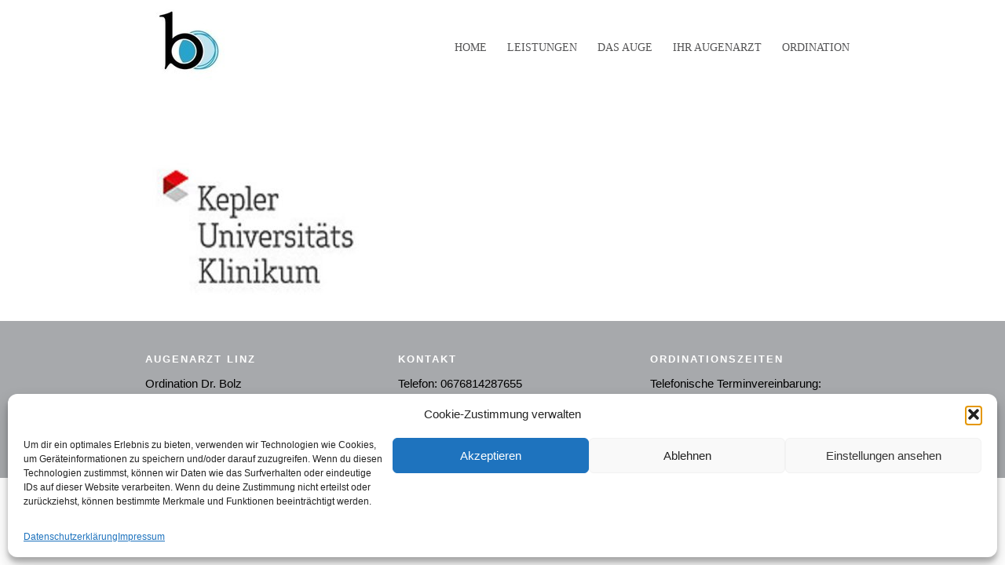

--- FILE ---
content_type: text/html; charset=UTF-8
request_url: https://www.drbolz.at/home/478dc28290-iloveimg-resized/
body_size: 75607
content:
<!DOCTYPE html>
<html lang="de" class="html_stretched responsive av-preloader-disabled av-default-lightbox  html_header_top html_logo_left html_main_nav_header html_menu_right html_custom html_header_sticky html_header_shrinking_disabled html_mobile_menu_tablet html_header_searchicon_disabled html_content_align_center html_header_unstick_top_disabled html_header_stretch_disabled html_elegant-blog html_av-submenu-hidden html_av-submenu-display-click html_av-overlay-side html_av-overlay-side-classic html_av-submenu-noclone html_entry_id_2289 av-no-preview html_text_menu_active ">
<head>
<meta charset="UTF-8" />


<!-- mobile setting -->
<meta name="viewport" content="width=device-width, initial-scale=1, maximum-scale=1">

<!-- Scripts/CSS and wp_head hook -->
<meta name='robots' content='index, follow, max-image-preview:large, max-snippet:-1, max-video-preview:-1' />
	<style>img:is([sizes="auto" i], [sizes^="auto," i]) { contain-intrinsic-size: 3000px 1500px }</style>
	
<!-- Google Tag Manager for WordPress by gtm4wp.com -->
<script data-cfasync="false" data-pagespeed-no-defer>
	var gtm4wp_datalayer_name = "dataLayer";
	var dataLayer = dataLayer || [];
</script>
<!-- End Google Tag Manager for WordPress by gtm4wp.com -->
	<!-- This site is optimized with the Yoast SEO plugin v26.7 - https://yoast.com/wordpress/plugins/seo/ -->
	<title>478dc28290-iloveimg-resized - Dr. Matthias Bolz</title>
	<link rel="canonical" href="https://www.drbolz.at/home/478dc28290-iloveimg-resized/" />
	<meta name="twitter:card" content="summary_large_image" />
	<meta name="twitter:title" content="478dc28290-iloveimg-resized - Dr. Matthias Bolz" />
	<meta name="twitter:image" content="https://www.drbolz.at/wp-content/uploads/2017/07/478dc28290-iloveimg-resized.jpg" />
	<script type="application/ld+json" class="yoast-schema-graph">{"@context":"https://schema.org","@graph":[{"@type":"WebPage","@id":"https://www.drbolz.at/home/478dc28290-iloveimg-resized/","url":"https://www.drbolz.at/home/478dc28290-iloveimg-resized/","name":"478dc28290-iloveimg-resized - Dr. Matthias Bolz","isPartOf":{"@id":"https://www.drbolz.at/#website"},"primaryImageOfPage":{"@id":"https://www.drbolz.at/home/478dc28290-iloveimg-resized/#primaryimage"},"image":{"@id":"https://www.drbolz.at/home/478dc28290-iloveimg-resized/#primaryimage"},"thumbnailUrl":"https://www.drbolz.at/wp-content/uploads/2017/07/478dc28290-iloveimg-resized.jpg","datePublished":"2017-07-20T11:25:29+00:00","breadcrumb":{"@id":"https://www.drbolz.at/home/478dc28290-iloveimg-resized/#breadcrumb"},"inLanguage":"de","potentialAction":[{"@type":"ReadAction","target":["https://www.drbolz.at/home/478dc28290-iloveimg-resized/"]}]},{"@type":"ImageObject","inLanguage":"de","@id":"https://www.drbolz.at/home/478dc28290-iloveimg-resized/#primaryimage","url":"https://www.drbolz.at/wp-content/uploads/2017/07/478dc28290-iloveimg-resized.jpg","contentUrl":"https://www.drbolz.at/wp-content/uploads/2017/07/478dc28290-iloveimg-resized.jpg","width":495,"height":340},{"@type":"BreadcrumbList","@id":"https://www.drbolz.at/home/478dc28290-iloveimg-resized/#breadcrumb","itemListElement":[{"@type":"ListItem","position":1,"name":"Startseite","item":"https://www.drbolz.at/home/"},{"@type":"ListItem","position":2,"name":"Home","item":"https://www.drbolz.at/home/"},{"@type":"ListItem","position":3,"name":"478dc28290-iloveimg-resized"}]},{"@type":"WebSite","@id":"https://www.drbolz.at/#website","url":"https://www.drbolz.at/","name":"Dr. Matthias Bolz","description":"Augenarzt in Linz","potentialAction":[{"@type":"SearchAction","target":{"@type":"EntryPoint","urlTemplate":"https://www.drbolz.at/?s={search_term_string}"},"query-input":{"@type":"PropertyValueSpecification","valueRequired":true,"valueName":"search_term_string"}}],"inLanguage":"de"}]}</script>
	<!-- / Yoast SEO plugin. -->


<link rel="alternate" type="application/rss+xml" title="Dr. Matthias Bolz &raquo; Feed" href="https://www.drbolz.at/feed/" />
<link rel="alternate" type="application/rss+xml" title="Dr. Matthias Bolz &raquo; Kommentar-Feed" href="https://www.drbolz.at/comments/feed/" />
<script type="text/javascript">
/* <![CDATA[ */
window._wpemojiSettings = {"baseUrl":"https:\/\/s.w.org\/images\/core\/emoji\/15.0.3\/72x72\/","ext":".png","svgUrl":"https:\/\/s.w.org\/images\/core\/emoji\/15.0.3\/svg\/","svgExt":".svg","source":{"concatemoji":"https:\/\/www.drbolz.at\/wp-includes\/js\/wp-emoji-release.min.js?ver=6f10b8162b9aeb44b3d3e892ffc772ba"}};
/*! This file is auto-generated */
!function(i,n){var o,s,e;function c(e){try{var t={supportTests:e,timestamp:(new Date).valueOf()};sessionStorage.setItem(o,JSON.stringify(t))}catch(e){}}function p(e,t,n){e.clearRect(0,0,e.canvas.width,e.canvas.height),e.fillText(t,0,0);var t=new Uint32Array(e.getImageData(0,0,e.canvas.width,e.canvas.height).data),r=(e.clearRect(0,0,e.canvas.width,e.canvas.height),e.fillText(n,0,0),new Uint32Array(e.getImageData(0,0,e.canvas.width,e.canvas.height).data));return t.every(function(e,t){return e===r[t]})}function u(e,t,n){switch(t){case"flag":return n(e,"\ud83c\udff3\ufe0f\u200d\u26a7\ufe0f","\ud83c\udff3\ufe0f\u200b\u26a7\ufe0f")?!1:!n(e,"\ud83c\uddfa\ud83c\uddf3","\ud83c\uddfa\u200b\ud83c\uddf3")&&!n(e,"\ud83c\udff4\udb40\udc67\udb40\udc62\udb40\udc65\udb40\udc6e\udb40\udc67\udb40\udc7f","\ud83c\udff4\u200b\udb40\udc67\u200b\udb40\udc62\u200b\udb40\udc65\u200b\udb40\udc6e\u200b\udb40\udc67\u200b\udb40\udc7f");case"emoji":return!n(e,"\ud83d\udc26\u200d\u2b1b","\ud83d\udc26\u200b\u2b1b")}return!1}function f(e,t,n){var r="undefined"!=typeof WorkerGlobalScope&&self instanceof WorkerGlobalScope?new OffscreenCanvas(300,150):i.createElement("canvas"),a=r.getContext("2d",{willReadFrequently:!0}),o=(a.textBaseline="top",a.font="600 32px Arial",{});return e.forEach(function(e){o[e]=t(a,e,n)}),o}function t(e){var t=i.createElement("script");t.src=e,t.defer=!0,i.head.appendChild(t)}"undefined"!=typeof Promise&&(o="wpEmojiSettingsSupports",s=["flag","emoji"],n.supports={everything:!0,everythingExceptFlag:!0},e=new Promise(function(e){i.addEventListener("DOMContentLoaded",e,{once:!0})}),new Promise(function(t){var n=function(){try{var e=JSON.parse(sessionStorage.getItem(o));if("object"==typeof e&&"number"==typeof e.timestamp&&(new Date).valueOf()<e.timestamp+604800&&"object"==typeof e.supportTests)return e.supportTests}catch(e){}return null}();if(!n){if("undefined"!=typeof Worker&&"undefined"!=typeof OffscreenCanvas&&"undefined"!=typeof URL&&URL.createObjectURL&&"undefined"!=typeof Blob)try{var e="postMessage("+f.toString()+"("+[JSON.stringify(s),u.toString(),p.toString()].join(",")+"));",r=new Blob([e],{type:"text/javascript"}),a=new Worker(URL.createObjectURL(r),{name:"wpTestEmojiSupports"});return void(a.onmessage=function(e){c(n=e.data),a.terminate(),t(n)})}catch(e){}c(n=f(s,u,p))}t(n)}).then(function(e){for(var t in e)n.supports[t]=e[t],n.supports.everything=n.supports.everything&&n.supports[t],"flag"!==t&&(n.supports.everythingExceptFlag=n.supports.everythingExceptFlag&&n.supports[t]);n.supports.everythingExceptFlag=n.supports.everythingExceptFlag&&!n.supports.flag,n.DOMReady=!1,n.readyCallback=function(){n.DOMReady=!0}}).then(function(){return e}).then(function(){var e;n.supports.everything||(n.readyCallback(),(e=n.source||{}).concatemoji?t(e.concatemoji):e.wpemoji&&e.twemoji&&(t(e.twemoji),t(e.wpemoji)))}))}((window,document),window._wpemojiSettings);
/* ]]> */
</script>
<link rel='stylesheet' id='avia-grid-css' href='https://www.drbolz.at/wp-content/themes/enfold/css/grid.css?ver=4.4.1' type='text/css' media='all' />
<link rel='stylesheet' id='avia-base-css' href='https://www.drbolz.at/wp-content/themes/enfold/css/base.css?ver=4.4.1' type='text/css' media='all' />
<link rel='stylesheet' id='avia-layout-css' href='https://www.drbolz.at/wp-content/themes/enfold/css/layout.css?ver=4.4.1' type='text/css' media='all' />
<link rel='stylesheet' id='avia-module-audioplayer-css' href='https://www.drbolz.at/wp-content/themes/enfold/config-templatebuilder/avia-shortcodes/audio-player/audio-player.css?ver=6f10b8162b9aeb44b3d3e892ffc772ba' type='text/css' media='all' />
<link rel='stylesheet' id='avia-module-blog-css' href='https://www.drbolz.at/wp-content/themes/enfold/config-templatebuilder/avia-shortcodes/blog/blog.css?ver=6f10b8162b9aeb44b3d3e892ffc772ba' type='text/css' media='all' />
<link rel='stylesheet' id='avia-module-postslider-css' href='https://www.drbolz.at/wp-content/themes/enfold/config-templatebuilder/avia-shortcodes/postslider/postslider.css?ver=6f10b8162b9aeb44b3d3e892ffc772ba' type='text/css' media='all' />
<link rel='stylesheet' id='avia-module-button-css' href='https://www.drbolz.at/wp-content/themes/enfold/config-templatebuilder/avia-shortcodes/buttons/buttons.css?ver=6f10b8162b9aeb44b3d3e892ffc772ba' type='text/css' media='all' />
<link rel='stylesheet' id='avia-module-buttonrow-css' href='https://www.drbolz.at/wp-content/themes/enfold/config-templatebuilder/avia-shortcodes/buttonrow/buttonrow.css?ver=6f10b8162b9aeb44b3d3e892ffc772ba' type='text/css' media='all' />
<link rel='stylesheet' id='avia-module-button-fullwidth-css' href='https://www.drbolz.at/wp-content/themes/enfold/config-templatebuilder/avia-shortcodes/buttons_fullwidth/buttons_fullwidth.css?ver=6f10b8162b9aeb44b3d3e892ffc772ba' type='text/css' media='all' />
<link rel='stylesheet' id='avia-module-catalogue-css' href='https://www.drbolz.at/wp-content/themes/enfold/config-templatebuilder/avia-shortcodes/catalogue/catalogue.css?ver=6f10b8162b9aeb44b3d3e892ffc772ba' type='text/css' media='all' />
<link rel='stylesheet' id='avia-module-comments-css' href='https://www.drbolz.at/wp-content/themes/enfold/config-templatebuilder/avia-shortcodes/comments/comments.css?ver=6f10b8162b9aeb44b3d3e892ffc772ba' type='text/css' media='all' />
<link rel='stylesheet' id='avia-module-contact-css' href='https://www.drbolz.at/wp-content/themes/enfold/config-templatebuilder/avia-shortcodes/contact/contact.css?ver=6f10b8162b9aeb44b3d3e892ffc772ba' type='text/css' media='all' />
<link rel='stylesheet' id='avia-module-slideshow-css' href='https://www.drbolz.at/wp-content/themes/enfold/config-templatebuilder/avia-shortcodes/slideshow/slideshow.css?ver=6f10b8162b9aeb44b3d3e892ffc772ba' type='text/css' media='all' />
<link rel='stylesheet' id='avia-module-slideshow-contentpartner-css' href='https://www.drbolz.at/wp-content/themes/enfold/config-templatebuilder/avia-shortcodes/contentslider/contentslider.css?ver=6f10b8162b9aeb44b3d3e892ffc772ba' type='text/css' media='all' />
<link rel='stylesheet' id='avia-module-countdown-css' href='https://www.drbolz.at/wp-content/themes/enfold/config-templatebuilder/avia-shortcodes/countdown/countdown.css?ver=6f10b8162b9aeb44b3d3e892ffc772ba' type='text/css' media='all' />
<link rel='stylesheet' id='avia-module-gallery-css' href='https://www.drbolz.at/wp-content/themes/enfold/config-templatebuilder/avia-shortcodes/gallery/gallery.css?ver=6f10b8162b9aeb44b3d3e892ffc772ba' type='text/css' media='all' />
<link rel='stylesheet' id='avia-module-gallery-hor-css' href='https://www.drbolz.at/wp-content/themes/enfold/config-templatebuilder/avia-shortcodes/gallery_horizontal/gallery_horizontal.css?ver=6f10b8162b9aeb44b3d3e892ffc772ba' type='text/css' media='all' />
<link rel='stylesheet' id='avia-module-maps-css' href='https://www.drbolz.at/wp-content/themes/enfold/config-templatebuilder/avia-shortcodes/google_maps/google_maps.css?ver=6f10b8162b9aeb44b3d3e892ffc772ba' type='text/css' media='all' />
<link rel='stylesheet' id='avia-module-gridrow-css' href='https://www.drbolz.at/wp-content/themes/enfold/config-templatebuilder/avia-shortcodes/grid_row/grid_row.css?ver=6f10b8162b9aeb44b3d3e892ffc772ba' type='text/css' media='all' />
<link rel='stylesheet' id='avia-module-heading-css' href='https://www.drbolz.at/wp-content/themes/enfold/config-templatebuilder/avia-shortcodes/heading/heading.css?ver=6f10b8162b9aeb44b3d3e892ffc772ba' type='text/css' media='all' />
<link rel='stylesheet' id='avia-module-rotator-css' href='https://www.drbolz.at/wp-content/themes/enfold/config-templatebuilder/avia-shortcodes/headline_rotator/headline_rotator.css?ver=6f10b8162b9aeb44b3d3e892ffc772ba' type='text/css' media='all' />
<link rel='stylesheet' id='avia-module-hr-css' href='https://www.drbolz.at/wp-content/themes/enfold/config-templatebuilder/avia-shortcodes/hr/hr.css?ver=6f10b8162b9aeb44b3d3e892ffc772ba' type='text/css' media='all' />
<link rel='stylesheet' id='avia-module-icon-css' href='https://www.drbolz.at/wp-content/themes/enfold/config-templatebuilder/avia-shortcodes/icon/icon.css?ver=6f10b8162b9aeb44b3d3e892ffc772ba' type='text/css' media='all' />
<link rel='stylesheet' id='avia-module-iconbox-css' href='https://www.drbolz.at/wp-content/themes/enfold/config-templatebuilder/avia-shortcodes/iconbox/iconbox.css?ver=6f10b8162b9aeb44b3d3e892ffc772ba' type='text/css' media='all' />
<link rel='stylesheet' id='avia-module-iconlist-css' href='https://www.drbolz.at/wp-content/themes/enfold/config-templatebuilder/avia-shortcodes/iconlist/iconlist.css?ver=6f10b8162b9aeb44b3d3e892ffc772ba' type='text/css' media='all' />
<link rel='stylesheet' id='avia-module-image-css' href='https://www.drbolz.at/wp-content/themes/enfold/config-templatebuilder/avia-shortcodes/image/image.css?ver=6f10b8162b9aeb44b3d3e892ffc772ba' type='text/css' media='all' />
<link rel='stylesheet' id='avia-module-hotspot-css' href='https://www.drbolz.at/wp-content/themes/enfold/config-templatebuilder/avia-shortcodes/image_hotspots/image_hotspots.css?ver=6f10b8162b9aeb44b3d3e892ffc772ba' type='text/css' media='all' />
<link rel='stylesheet' id='avia-module-magazine-css' href='https://www.drbolz.at/wp-content/themes/enfold/config-templatebuilder/avia-shortcodes/magazine/magazine.css?ver=6f10b8162b9aeb44b3d3e892ffc772ba' type='text/css' media='all' />
<link rel='stylesheet' id='avia-module-masonry-css' href='https://www.drbolz.at/wp-content/themes/enfold/config-templatebuilder/avia-shortcodes/masonry_entries/masonry_entries.css?ver=6f10b8162b9aeb44b3d3e892ffc772ba' type='text/css' media='all' />
<link rel='stylesheet' id='avia-siteloader-css' href='https://www.drbolz.at/wp-content/themes/enfold/css/avia-snippet-site-preloader.css?ver=6f10b8162b9aeb44b3d3e892ffc772ba' type='text/css' media='all' />
<link rel='stylesheet' id='avia-module-menu-css' href='https://www.drbolz.at/wp-content/themes/enfold/config-templatebuilder/avia-shortcodes/menu/menu.css?ver=6f10b8162b9aeb44b3d3e892ffc772ba' type='text/css' media='all' />
<link rel='stylesheet' id='avia-modfule-notification-css' href='https://www.drbolz.at/wp-content/themes/enfold/config-templatebuilder/avia-shortcodes/notification/notification.css?ver=6f10b8162b9aeb44b3d3e892ffc772ba' type='text/css' media='all' />
<link rel='stylesheet' id='avia-module-numbers-css' href='https://www.drbolz.at/wp-content/themes/enfold/config-templatebuilder/avia-shortcodes/numbers/numbers.css?ver=6f10b8162b9aeb44b3d3e892ffc772ba' type='text/css' media='all' />
<link rel='stylesheet' id='avia-module-portfolio-css' href='https://www.drbolz.at/wp-content/themes/enfold/config-templatebuilder/avia-shortcodes/portfolio/portfolio.css?ver=6f10b8162b9aeb44b3d3e892ffc772ba' type='text/css' media='all' />
<link rel='stylesheet' id='avia-module-progress-bar-css' href='https://www.drbolz.at/wp-content/themes/enfold/config-templatebuilder/avia-shortcodes/progressbar/progressbar.css?ver=6f10b8162b9aeb44b3d3e892ffc772ba' type='text/css' media='all' />
<link rel='stylesheet' id='avia-module-promobox-css' href='https://www.drbolz.at/wp-content/themes/enfold/config-templatebuilder/avia-shortcodes/promobox/promobox.css?ver=6f10b8162b9aeb44b3d3e892ffc772ba' type='text/css' media='all' />
<link rel='stylesheet' id='avia-module-slideshow-accordion-css' href='https://www.drbolz.at/wp-content/themes/enfold/config-templatebuilder/avia-shortcodes/slideshow_accordion/slideshow_accordion.css?ver=6f10b8162b9aeb44b3d3e892ffc772ba' type='text/css' media='all' />
<link rel='stylesheet' id='avia-module-slideshow-feature-image-css' href='https://www.drbolz.at/wp-content/themes/enfold/config-templatebuilder/avia-shortcodes/slideshow_feature_image/slideshow_feature_image.css?ver=6f10b8162b9aeb44b3d3e892ffc772ba' type='text/css' media='all' />
<link rel='stylesheet' id='avia-module-slideshow-fullsize-css' href='https://www.drbolz.at/wp-content/themes/enfold/config-templatebuilder/avia-shortcodes/slideshow_fullsize/slideshow_fullsize.css?ver=6f10b8162b9aeb44b3d3e892ffc772ba' type='text/css' media='all' />
<link rel='stylesheet' id='avia-module-slideshow-fullscreen-css' href='https://www.drbolz.at/wp-content/themes/enfold/config-templatebuilder/avia-shortcodes/slideshow_fullscreen/slideshow_fullscreen.css?ver=6f10b8162b9aeb44b3d3e892ffc772ba' type='text/css' media='all' />
<link rel='stylesheet' id='avia-module-slideshow-ls-css' href='https://www.drbolz.at/wp-content/themes/enfold/config-templatebuilder/avia-shortcodes/slideshow_layerslider/slideshow_layerslider.css?ver=6f10b8162b9aeb44b3d3e892ffc772ba' type='text/css' media='all' />
<link rel='stylesheet' id='avia-module-social-css' href='https://www.drbolz.at/wp-content/themes/enfold/config-templatebuilder/avia-shortcodes/social_share/social_share.css?ver=6f10b8162b9aeb44b3d3e892ffc772ba' type='text/css' media='all' />
<link rel='stylesheet' id='avia-module-tabsection-css' href='https://www.drbolz.at/wp-content/themes/enfold/config-templatebuilder/avia-shortcodes/tab_section/tab_section.css?ver=6f10b8162b9aeb44b3d3e892ffc772ba' type='text/css' media='all' />
<link rel='stylesheet' id='avia-module-table-css' href='https://www.drbolz.at/wp-content/themes/enfold/config-templatebuilder/avia-shortcodes/table/table.css?ver=6f10b8162b9aeb44b3d3e892ffc772ba' type='text/css' media='all' />
<link rel='stylesheet' id='avia-module-tabs-css' href='https://www.drbolz.at/wp-content/themes/enfold/config-templatebuilder/avia-shortcodes/tabs/tabs.css?ver=6f10b8162b9aeb44b3d3e892ffc772ba' type='text/css' media='all' />
<link rel='stylesheet' id='avia-module-team-css' href='https://www.drbolz.at/wp-content/themes/enfold/config-templatebuilder/avia-shortcodes/team/team.css?ver=6f10b8162b9aeb44b3d3e892ffc772ba' type='text/css' media='all' />
<link rel='stylesheet' id='avia-module-testimonials-css' href='https://www.drbolz.at/wp-content/themes/enfold/config-templatebuilder/avia-shortcodes/testimonials/testimonials.css?ver=6f10b8162b9aeb44b3d3e892ffc772ba' type='text/css' media='all' />
<link rel='stylesheet' id='avia-module-timeline-css' href='https://www.drbolz.at/wp-content/themes/enfold/config-templatebuilder/avia-shortcodes/timeline/timeline.css?ver=6f10b8162b9aeb44b3d3e892ffc772ba' type='text/css' media='all' />
<link rel='stylesheet' id='avia-module-toggles-css' href='https://www.drbolz.at/wp-content/themes/enfold/config-templatebuilder/avia-shortcodes/toggles/toggles.css?ver=6f10b8162b9aeb44b3d3e892ffc772ba' type='text/css' media='all' />
<link rel='stylesheet' id='avia-module-video-css' href='https://www.drbolz.at/wp-content/themes/enfold/config-templatebuilder/avia-shortcodes/video/video.css?ver=6f10b8162b9aeb44b3d3e892ffc772ba' type='text/css' media='all' />
<style id='wp-emoji-styles-inline-css' type='text/css'>

	img.wp-smiley, img.emoji {
		display: inline !important;
		border: none !important;
		box-shadow: none !important;
		height: 1em !important;
		width: 1em !important;
		margin: 0 0.07em !important;
		vertical-align: -0.1em !important;
		background: none !important;
		padding: 0 !important;
	}
</style>
<link rel='stylesheet' id='wp-block-library-css' href='https://www.drbolz.at/wp-includes/css/dist/block-library/style.min.css?ver=6f10b8162b9aeb44b3d3e892ffc772ba' type='text/css' media='all' />
<style id='classic-theme-styles-inline-css' type='text/css'>
/*! This file is auto-generated */
.wp-block-button__link{color:#fff;background-color:#32373c;border-radius:9999px;box-shadow:none;text-decoration:none;padding:calc(.667em + 2px) calc(1.333em + 2px);font-size:1.125em}.wp-block-file__button{background:#32373c;color:#fff;text-decoration:none}
</style>
<style id='global-styles-inline-css' type='text/css'>
:root{--wp--preset--aspect-ratio--square: 1;--wp--preset--aspect-ratio--4-3: 4/3;--wp--preset--aspect-ratio--3-4: 3/4;--wp--preset--aspect-ratio--3-2: 3/2;--wp--preset--aspect-ratio--2-3: 2/3;--wp--preset--aspect-ratio--16-9: 16/9;--wp--preset--aspect-ratio--9-16: 9/16;--wp--preset--color--black: #000000;--wp--preset--color--cyan-bluish-gray: #abb8c3;--wp--preset--color--white: #ffffff;--wp--preset--color--pale-pink: #f78da7;--wp--preset--color--vivid-red: #cf2e2e;--wp--preset--color--luminous-vivid-orange: #ff6900;--wp--preset--color--luminous-vivid-amber: #fcb900;--wp--preset--color--light-green-cyan: #7bdcb5;--wp--preset--color--vivid-green-cyan: #00d084;--wp--preset--color--pale-cyan-blue: #8ed1fc;--wp--preset--color--vivid-cyan-blue: #0693e3;--wp--preset--color--vivid-purple: #9b51e0;--wp--preset--gradient--vivid-cyan-blue-to-vivid-purple: linear-gradient(135deg,rgba(6,147,227,1) 0%,rgb(155,81,224) 100%);--wp--preset--gradient--light-green-cyan-to-vivid-green-cyan: linear-gradient(135deg,rgb(122,220,180) 0%,rgb(0,208,130) 100%);--wp--preset--gradient--luminous-vivid-amber-to-luminous-vivid-orange: linear-gradient(135deg,rgba(252,185,0,1) 0%,rgba(255,105,0,1) 100%);--wp--preset--gradient--luminous-vivid-orange-to-vivid-red: linear-gradient(135deg,rgba(255,105,0,1) 0%,rgb(207,46,46) 100%);--wp--preset--gradient--very-light-gray-to-cyan-bluish-gray: linear-gradient(135deg,rgb(238,238,238) 0%,rgb(169,184,195) 100%);--wp--preset--gradient--cool-to-warm-spectrum: linear-gradient(135deg,rgb(74,234,220) 0%,rgb(151,120,209) 20%,rgb(207,42,186) 40%,rgb(238,44,130) 60%,rgb(251,105,98) 80%,rgb(254,248,76) 100%);--wp--preset--gradient--blush-light-purple: linear-gradient(135deg,rgb(255,206,236) 0%,rgb(152,150,240) 100%);--wp--preset--gradient--blush-bordeaux: linear-gradient(135deg,rgb(254,205,165) 0%,rgb(254,45,45) 50%,rgb(107,0,62) 100%);--wp--preset--gradient--luminous-dusk: linear-gradient(135deg,rgb(255,203,112) 0%,rgb(199,81,192) 50%,rgb(65,88,208) 100%);--wp--preset--gradient--pale-ocean: linear-gradient(135deg,rgb(255,245,203) 0%,rgb(182,227,212) 50%,rgb(51,167,181) 100%);--wp--preset--gradient--electric-grass: linear-gradient(135deg,rgb(202,248,128) 0%,rgb(113,206,126) 100%);--wp--preset--gradient--midnight: linear-gradient(135deg,rgb(2,3,129) 0%,rgb(40,116,252) 100%);--wp--preset--font-size--small: 13px;--wp--preset--font-size--medium: 20px;--wp--preset--font-size--large: 36px;--wp--preset--font-size--x-large: 42px;--wp--preset--spacing--20: 0.44rem;--wp--preset--spacing--30: 0.67rem;--wp--preset--spacing--40: 1rem;--wp--preset--spacing--50: 1.5rem;--wp--preset--spacing--60: 2.25rem;--wp--preset--spacing--70: 3.38rem;--wp--preset--spacing--80: 5.06rem;--wp--preset--shadow--natural: 6px 6px 9px rgba(0, 0, 0, 0.2);--wp--preset--shadow--deep: 12px 12px 50px rgba(0, 0, 0, 0.4);--wp--preset--shadow--sharp: 6px 6px 0px rgba(0, 0, 0, 0.2);--wp--preset--shadow--outlined: 6px 6px 0px -3px rgba(255, 255, 255, 1), 6px 6px rgba(0, 0, 0, 1);--wp--preset--shadow--crisp: 6px 6px 0px rgba(0, 0, 0, 1);}:where(.is-layout-flex){gap: 0.5em;}:where(.is-layout-grid){gap: 0.5em;}body .is-layout-flex{display: flex;}.is-layout-flex{flex-wrap: wrap;align-items: center;}.is-layout-flex > :is(*, div){margin: 0;}body .is-layout-grid{display: grid;}.is-layout-grid > :is(*, div){margin: 0;}:where(.wp-block-columns.is-layout-flex){gap: 2em;}:where(.wp-block-columns.is-layout-grid){gap: 2em;}:where(.wp-block-post-template.is-layout-flex){gap: 1.25em;}:where(.wp-block-post-template.is-layout-grid){gap: 1.25em;}.has-black-color{color: var(--wp--preset--color--black) !important;}.has-cyan-bluish-gray-color{color: var(--wp--preset--color--cyan-bluish-gray) !important;}.has-white-color{color: var(--wp--preset--color--white) !important;}.has-pale-pink-color{color: var(--wp--preset--color--pale-pink) !important;}.has-vivid-red-color{color: var(--wp--preset--color--vivid-red) !important;}.has-luminous-vivid-orange-color{color: var(--wp--preset--color--luminous-vivid-orange) !important;}.has-luminous-vivid-amber-color{color: var(--wp--preset--color--luminous-vivid-amber) !important;}.has-light-green-cyan-color{color: var(--wp--preset--color--light-green-cyan) !important;}.has-vivid-green-cyan-color{color: var(--wp--preset--color--vivid-green-cyan) !important;}.has-pale-cyan-blue-color{color: var(--wp--preset--color--pale-cyan-blue) !important;}.has-vivid-cyan-blue-color{color: var(--wp--preset--color--vivid-cyan-blue) !important;}.has-vivid-purple-color{color: var(--wp--preset--color--vivid-purple) !important;}.has-black-background-color{background-color: var(--wp--preset--color--black) !important;}.has-cyan-bluish-gray-background-color{background-color: var(--wp--preset--color--cyan-bluish-gray) !important;}.has-white-background-color{background-color: var(--wp--preset--color--white) !important;}.has-pale-pink-background-color{background-color: var(--wp--preset--color--pale-pink) !important;}.has-vivid-red-background-color{background-color: var(--wp--preset--color--vivid-red) !important;}.has-luminous-vivid-orange-background-color{background-color: var(--wp--preset--color--luminous-vivid-orange) !important;}.has-luminous-vivid-amber-background-color{background-color: var(--wp--preset--color--luminous-vivid-amber) !important;}.has-light-green-cyan-background-color{background-color: var(--wp--preset--color--light-green-cyan) !important;}.has-vivid-green-cyan-background-color{background-color: var(--wp--preset--color--vivid-green-cyan) !important;}.has-pale-cyan-blue-background-color{background-color: var(--wp--preset--color--pale-cyan-blue) !important;}.has-vivid-cyan-blue-background-color{background-color: var(--wp--preset--color--vivid-cyan-blue) !important;}.has-vivid-purple-background-color{background-color: var(--wp--preset--color--vivid-purple) !important;}.has-black-border-color{border-color: var(--wp--preset--color--black) !important;}.has-cyan-bluish-gray-border-color{border-color: var(--wp--preset--color--cyan-bluish-gray) !important;}.has-white-border-color{border-color: var(--wp--preset--color--white) !important;}.has-pale-pink-border-color{border-color: var(--wp--preset--color--pale-pink) !important;}.has-vivid-red-border-color{border-color: var(--wp--preset--color--vivid-red) !important;}.has-luminous-vivid-orange-border-color{border-color: var(--wp--preset--color--luminous-vivid-orange) !important;}.has-luminous-vivid-amber-border-color{border-color: var(--wp--preset--color--luminous-vivid-amber) !important;}.has-light-green-cyan-border-color{border-color: var(--wp--preset--color--light-green-cyan) !important;}.has-vivid-green-cyan-border-color{border-color: var(--wp--preset--color--vivid-green-cyan) !important;}.has-pale-cyan-blue-border-color{border-color: var(--wp--preset--color--pale-cyan-blue) !important;}.has-vivid-cyan-blue-border-color{border-color: var(--wp--preset--color--vivid-cyan-blue) !important;}.has-vivid-purple-border-color{border-color: var(--wp--preset--color--vivid-purple) !important;}.has-vivid-cyan-blue-to-vivid-purple-gradient-background{background: var(--wp--preset--gradient--vivid-cyan-blue-to-vivid-purple) !important;}.has-light-green-cyan-to-vivid-green-cyan-gradient-background{background: var(--wp--preset--gradient--light-green-cyan-to-vivid-green-cyan) !important;}.has-luminous-vivid-amber-to-luminous-vivid-orange-gradient-background{background: var(--wp--preset--gradient--luminous-vivid-amber-to-luminous-vivid-orange) !important;}.has-luminous-vivid-orange-to-vivid-red-gradient-background{background: var(--wp--preset--gradient--luminous-vivid-orange-to-vivid-red) !important;}.has-very-light-gray-to-cyan-bluish-gray-gradient-background{background: var(--wp--preset--gradient--very-light-gray-to-cyan-bluish-gray) !important;}.has-cool-to-warm-spectrum-gradient-background{background: var(--wp--preset--gradient--cool-to-warm-spectrum) !important;}.has-blush-light-purple-gradient-background{background: var(--wp--preset--gradient--blush-light-purple) !important;}.has-blush-bordeaux-gradient-background{background: var(--wp--preset--gradient--blush-bordeaux) !important;}.has-luminous-dusk-gradient-background{background: var(--wp--preset--gradient--luminous-dusk) !important;}.has-pale-ocean-gradient-background{background: var(--wp--preset--gradient--pale-ocean) !important;}.has-electric-grass-gradient-background{background: var(--wp--preset--gradient--electric-grass) !important;}.has-midnight-gradient-background{background: var(--wp--preset--gradient--midnight) !important;}.has-small-font-size{font-size: var(--wp--preset--font-size--small) !important;}.has-medium-font-size{font-size: var(--wp--preset--font-size--medium) !important;}.has-large-font-size{font-size: var(--wp--preset--font-size--large) !important;}.has-x-large-font-size{font-size: var(--wp--preset--font-size--x-large) !important;}
:where(.wp-block-post-template.is-layout-flex){gap: 1.25em;}:where(.wp-block-post-template.is-layout-grid){gap: 1.25em;}
:where(.wp-block-columns.is-layout-flex){gap: 2em;}:where(.wp-block-columns.is-layout-grid){gap: 2em;}
:root :where(.wp-block-pullquote){font-size: 1.5em;line-height: 1.6;}
</style>
<link rel='stylesheet' id='contact-form-7-css' href='https://www.drbolz.at/wp-content/plugins/contact-form-7/includes/css/styles.css?ver=6.1.4' type='text/css' media='all' />
<link rel='stylesheet' id='cmplz-general-css' href='https://www.drbolz.at/wp-content/plugins/complianz-gdpr/assets/css/cookieblocker.min.css?ver=1766000472' type='text/css' media='all' />
<link rel='stylesheet' id='avia-scs-css' href='https://www.drbolz.at/wp-content/themes/enfold/css/shortcodes.css?ver=4.4.1' type='text/css' media='all' />
<link rel='stylesheet' id='avia-popup-css-css' href='https://www.drbolz.at/wp-content/themes/enfold/js/aviapopup/magnific-popup.css?ver=4.4.1' type='text/css' media='screen' />
<link rel='stylesheet' id='avia-lightbox-css' href='https://www.drbolz.at/wp-content/themes/enfold/css/avia-snippet-lightbox.css?ver=4.4.1' type='text/css' media='screen' />
<link rel='stylesheet' id='avia-widget-css-css' href='https://www.drbolz.at/wp-content/themes/enfold/css/avia-snippet-widget.css?ver=4.4.1' type='text/css' media='screen' />
<link rel='stylesheet' id='avia-dynamic-css' href='https://www.drbolz.at/wp-content/uploads/dynamic_avia/bolz.css?ver=686d38c933daf' type='text/css' media='all' />
<link rel='stylesheet' id='avia-custom-css' href='https://www.drbolz.at/wp-content/themes/enfold/css/custom.css?ver=4.4.1' type='text/css' media='all' />
<link rel='stylesheet' id='avia-style-css' href='https://www.drbolz.at/wp-content/themes/bolz/style.css?ver=4.4.1' type='text/css' media='all' />
<script type="text/javascript" src="https://www.drbolz.at/wp-includes/js/jquery/jquery.min.js?ver=3.7.1" id="jquery-core-js"></script>
<script type="text/javascript" src="https://www.drbolz.at/wp-includes/js/jquery/jquery-migrate.min.js?ver=3.4.1" id="jquery-migrate-js"></script>
<script data-service="burst" data-category="statistics" type="text/plain" async data-cmplz-src="https://www.drbolz.at/wp-content/plugins/burst-statistics/helpers/timeme/timeme.min.js?ver=1761161919" id="burst-timeme-js"></script>
<script type="text/javascript" id="burst-js-extra">
/* <![CDATA[ */
var burst = {"tracking":{"isInitialHit":true,"lastUpdateTimestamp":0,"beacon_url":"https:\/\/www.drbolz.at\/wp-content\/plugins\/burst-statistics\/endpoint.php","ajaxUrl":"https:\/\/www.drbolz.at\/wp-admin\/admin-ajax.php"},"options":{"cookieless":0,"pageUrl":"https:\/\/www.drbolz.at\/home\/478dc28290-iloveimg-resized\/","beacon_enabled":1,"do_not_track":0,"enable_turbo_mode":0,"track_url_change":0,"cookie_retention_days":30,"debug":0},"goals":{"completed":[],"scriptUrl":"https:\/\/www.drbolz.at\/wp-content\/plugins\/burst-statistics\/\/assets\/js\/build\/burst-goals.js?v=1761161919","active":[]},"cache":{"uid":null,"fingerprint":null,"isUserAgent":null,"isDoNotTrack":null,"useCookies":null}};
/* ]]> */
</script>
<script data-service="burst" data-category="statistics" type="text/plain" async data-cmplz-src="https://www.drbolz.at/wp-content/plugins/burst-statistics/assets/js/build/burst.min.js?ver=1761161919" id="burst-js"></script>
<script type="text/javascript" src="https://www.drbolz.at/wp-content/themes/enfold/js/avia-compat.js?ver=4.4.1" id="avia-compat-js"></script>
<link rel="https://api.w.org/" href="https://www.drbolz.at/wp-json/" /><link rel="alternate" title="JSON" type="application/json" href="https://www.drbolz.at/wp-json/wp/v2/media/2289" /><link rel="EditURI" type="application/rsd+xml" title="RSD" href="https://www.drbolz.at/xmlrpc.php?rsd" />
<link rel="alternate" title="oEmbed (JSON)" type="application/json+oembed" href="https://www.drbolz.at/wp-json/oembed/1.0/embed?url=https%3A%2F%2Fwww.drbolz.at%2Fhome%2F478dc28290-iloveimg-resized%2F" />
<link rel="alternate" title="oEmbed (XML)" type="text/xml+oembed" href="https://www.drbolz.at/wp-json/oembed/1.0/embed?url=https%3A%2F%2Fwww.drbolz.at%2Fhome%2F478dc28290-iloveimg-resized%2F&#038;format=xml" />
			<style>.cmplz-hidden {
					display: none !important;
				}</style>
<!-- Google Tag Manager for WordPress by gtm4wp.com -->
<!-- GTM Container placement set to footer -->
<script data-cfasync="false" data-pagespeed-no-defer type="text/javascript">
	var dataLayer_content = {"pagePostType":"attachment","pagePostType2":"single-attachment","pagePostAuthor":"nutseo"};
	dataLayer.push( dataLayer_content );
</script>
<script data-cfasync="false" data-pagespeed-no-defer type="text/javascript">
(function(w,d,s,l,i){w[l]=w[l]||[];w[l].push({'gtm.start':
new Date().getTime(),event:'gtm.js'});var f=d.getElementsByTagName(s)[0],
j=d.createElement(s),dl=l!='dataLayer'?'&l='+l:'';j.async=true;j.src=
'//www.googletagmanager.com/gtm.js?id='+i+dl;f.parentNode.insertBefore(j,f);
})(window,document,'script','dataLayer','GTM-MH3GKTL');
</script>
<!-- End Google Tag Manager for WordPress by gtm4wp.com --><link rel="profile" href="https://gmpg.org/xfn/11" />
<link rel="alternate" type="application/rss+xml" title="Dr. Matthias Bolz RSS2 Feed" href="https://www.drbolz.at/feed/" />
<link rel="pingback" href="https://www.drbolz.at/xmlrpc.php" />

<style type='text/css' media='screen'>
 #top #header_main > .container, #top #header_main > .container .main_menu  .av-main-nav > li > a, #top #header_main #menu-item-shop .cart_dropdown_link{ height:120px; line-height: 120px; }
 .html_top_nav_header .av-logo-container{ height:120px;  }
 .html_header_top.html_header_sticky #top #wrap_all #main{ padding-top:120px; } 
</style>
<!--[if lt IE 9]><script src="https://www.drbolz.at/wp-content/themes/enfold/js/html5shiv.js"></script><![endif]-->
<link rel="icon" href="https://www.drbolz.at/wp-content/uploads/2017/06/bolzLogo.jpg" type="image/x-icon">
<link rel="icon" href="https://www.drbolz.at/wp-content/uploads/2017/06/cropped-Dr.-Bolz-Augenarzt-in-Linz-Favicon-32x32.jpg" sizes="32x32" />
<link rel="icon" href="https://www.drbolz.at/wp-content/uploads/2017/06/cropped-Dr.-Bolz-Augenarzt-in-Linz-Favicon-192x192.jpg" sizes="192x192" />
<link rel="apple-touch-icon" href="https://www.drbolz.at/wp-content/uploads/2017/06/cropped-Dr.-Bolz-Augenarzt-in-Linz-Favicon-180x180.jpg" />
<meta name="msapplication-TileImage" content="https://www.drbolz.at/wp-content/uploads/2017/06/cropped-Dr.-Bolz-Augenarzt-in-Linz-Favicon-270x270.jpg" />
		<style type="text/css" id="wp-custom-css">
			/*
Hier kannst du dein eigenes CSS einfügen.

Klicke auf das Hilfe-Symbol oben, um mehr zu lernen.
*/

span.post-meta-infos {
display: none;
}		</style>
		<style type='text/css'>
@font-face {font-family: 'entypo-fontello'; font-weight: normal; font-style: normal;
src: url('https://www.drbolz.at/wp-content/themes/enfold/config-templatebuilder/avia-template-builder/assets/fonts/entypo-fontello.eot');
src: url('https://www.drbolz.at/wp-content/themes/enfold/config-templatebuilder/avia-template-builder/assets/fonts/entypo-fontello.eot?#iefix') format('embedded-opentype'), 
url('https://www.drbolz.at/wp-content/themes/enfold/config-templatebuilder/avia-template-builder/assets/fonts/entypo-fontello.woff') format('woff'), 
url('https://www.drbolz.at/wp-content/themes/enfold/config-templatebuilder/avia-template-builder/assets/fonts/entypo-fontello.ttf') format('truetype'), 
url('https://www.drbolz.at/wp-content/themes/enfold/config-templatebuilder/avia-template-builder/assets/fonts/entypo-fontello.svg#entypo-fontello') format('svg');
} #top .avia-font-entypo-fontello, body .avia-font-entypo-fontello, html body [data-av_iconfont='entypo-fontello']:before{ font-family: 'entypo-fontello'; }
</style>

<!--
Debugging Info for Theme support: 

Theme: Enfold
Version: 4.4.1
Installed: enfold
AviaFramework Version: 4.7
AviaBuilder Version: 0.9.5
aviaElementManager Version: 1.0.1
- - - - - - - - - - -
ChildTheme: Bolz
ChildTheme Version: 1.0.0
ChildTheme Installed: enfold

ML:128-PU:17-PLA:11
WP:6.7.4
Compress: CSS:disabled - JS:disabled
Updates: enabled
PLAu:10
-->
</head>




<body data-rsssl=1 data-cmplz=1 id="top" class="attachment attachment-template-default attachmentid-2289 attachment-jpeg  rtl_columns stretched libre_baskerville" itemscope="itemscope" itemtype="https://schema.org/WebPage"  data-burst_id="2289" data-burst_type="attachment">

	
	<div id='wrap_all'>

	
<header id='header' class='all_colors header_color light_bg_color  av_header_top av_logo_left av_main_nav_header av_menu_right av_custom av_header_sticky av_header_shrinking_disabled av_header_stretch_disabled av_mobile_menu_tablet av_header_searchicon_disabled av_header_unstick_top_disabled av_bottom_nav_disabled  av_header_border_disabled'  role="banner" itemscope="itemscope" itemtype="https://schema.org/WPHeader" >

		<div  id='header_main' class='container_wrap container_wrap_logo'>
	
        <div class='container av-logo-container'><div class='inner-container'><span class='logo'><a href='https://www.drbolz.at/'><img height='100' width='300' src='https://www.drbolz.at/wp-content/uploads/2017/07/Dr-iloveimg-resized-iloveimg-resized-iloveimg-resized-iloveimg-resized.jpg' alt='Dr. Matthias Bolz' /></a></span><nav class='main_menu' data-selectname='Seite auswählen'  role="navigation" itemscope="itemscope" itemtype="https://schema.org/SiteNavigationElement" ><div class="avia-menu av-main-nav-wrap"><ul id="avia-menu" class="menu av-main-nav"><li id="menu-item-3340" class="menu-item menu-item-type-post_type menu-item-object-page menu-item-home menu-item-top-level menu-item-top-level-1"><a href="https://www.drbolz.at/" itemprop="url"><span class="avia-bullet"></span><span class="avia-menu-text">Home</span><span class="avia-menu-fx"><span class="avia-arrow-wrap"><span class="avia-arrow"></span></span></span></a></li>
<li id="menu-item-3341" class="menu-item menu-item-type-post_type menu-item-object-page menu-item-has-children menu-item-top-level menu-item-top-level-2"><a href="https://www.drbolz.at/leistungen/" itemprop="url"><span class="avia-bullet"></span><span class="avia-menu-text">Leistungen</span><span class="avia-menu-fx"><span class="avia-arrow-wrap"><span class="avia-arrow"></span></span></span></a>


<ul class="sub-menu">
	<li id="menu-item-4392" class="menu-item menu-item-type-post_type menu-item-object-post"><a href="https://www.drbolz.at/die-photobiomodulation/" itemprop="url"><span class="avia-bullet"></span><span class="avia-menu-text">Photobiomodulation</span></a></li>
	<li id="menu-item-3342" class="menu-item menu-item-type-post_type menu-item-object-page"><a href="https://www.drbolz.at/leistungen/augenuntersuchung/" itemprop="url"><span class="avia-bullet"></span><span class="avia-menu-text">Augen<br>untersuchung</span></a></li>
	<li id="menu-item-3343" class="menu-item menu-item-type-post_type menu-item-object-page"><a href="https://www.drbolz.at/leistungen/grauer-star-operation/" itemprop="url"><span class="avia-bullet"></span><span class="avia-menu-text">Grauer Star Operation</span></a></li>
	<li id="menu-item-3344" class="menu-item menu-item-type-post_type menu-item-object-page"><a href="https://www.drbolz.at/leistungen/netzhautdiagnostik/" itemprop="url"><span class="avia-bullet"></span><span class="avia-menu-text">Netzhaut<br>diagnostik</span></a></li>
	<li id="menu-item-3345" class="menu-item menu-item-type-post_type menu-item-object-page"><a href="https://www.drbolz.at/leistungen/netzhaut-operationen/" itemprop="url"><span class="avia-bullet"></span><span class="avia-menu-text">Netzhaut Operation</span></a></li>
	<li id="menu-item-3346" class="menu-item menu-item-type-post_type menu-item-object-page"><a href="https://www.drbolz.at/leistungen/diabetes/" itemprop="url"><span class="avia-bullet"></span><span class="avia-menu-text">Diabetes</span></a></li>
	<li id="menu-item-4242" class="menu-item menu-item-type-post_type menu-item-object-page"><a href="https://www.drbolz.at/leistungen/altersweitsichtigkeit/" itemprop="url"><span class="avia-bullet"></span><span class="avia-menu-text">Altersweitsichtigkeit – wozu?</span></a></li>
	<li id="menu-item-3347" class="menu-item menu-item-type-post_type menu-item-object-page"><a href="https://www.drbolz.at/leistungen/glaukomdiagnostik-und-therapie/" itemprop="url"><span class="avia-bullet"></span><span class="avia-menu-text">Glaukomdiagnostik</span></a></li>
	<li id="menu-item-3348" class="menu-item menu-item-type-post_type menu-item-object-page"><a href="https://www.drbolz.at/leistungen/brillenanpassung/" itemprop="url"><span class="avia-bullet"></span><span class="avia-menu-text">Brillenanpassung</span></a></li>
</ul>
</li>
<li id="menu-item-3349" class="menu-item menu-item-type-post_type menu-item-object-page menu-item-has-children menu-item-top-level menu-item-top-level-3"><a href="https://www.drbolz.at/das-auge/" itemprop="url"><span class="avia-bullet"></span><span class="avia-menu-text">Das Auge</span><span class="avia-menu-fx"><span class="avia-arrow-wrap"><span class="avia-arrow"></span></span></span></a>


<ul class="sub-menu">
	<li id="menu-item-3356" class="menu-item menu-item-type-post_type menu-item-object-page"><a href="https://www.drbolz.at/das-auge/anatomie-und-funktion/" itemprop="url"><span class="avia-bullet"></span><span class="avia-menu-text">Anatomie und Funktion</span></a></li>
	<li id="menu-item-3355" class="menu-item menu-item-type-post_type menu-item-object-page"><a href="https://www.drbolz.at/das-auge/fehlsichtigkeit/" itemprop="url"><span class="avia-bullet"></span><span class="avia-menu-text">Fehlsichtigkeit</span></a></li>
	<li id="menu-item-3354" class="menu-item menu-item-type-post_type menu-item-object-page"><a href="https://www.drbolz.at/das-auge/zuckerkrankheit/" itemprop="url"><span class="avia-bullet"></span><span class="avia-menu-text">Zuckerkrankheit</span></a></li>
	<li id="menu-item-3353" class="menu-item menu-item-type-post_type menu-item-object-page"><a href="https://www.drbolz.at/das-auge/katarakt-grauer-star/" itemprop="url"><span class="avia-bullet"></span><span class="avia-menu-text">Katarakt (Grauer Star)</span></a></li>
	<li id="menu-item-3352" class="menu-item menu-item-type-post_type menu-item-object-page"><a href="https://www.drbolz.at/das-auge/makula-degeneration/" itemprop="url"><span class="avia-bullet"></span><span class="avia-menu-text">Makula Degeneration</span></a></li>
	<li id="menu-item-3351" class="menu-item menu-item-type-post_type menu-item-object-page"><a href="https://www.drbolz.at/das-auge/netzhautabloesung/" itemprop="url"><span class="avia-bullet"></span><span class="avia-menu-text">Netzhautablösung</span></a></li>
	<li id="menu-item-3350" class="menu-item menu-item-type-post_type menu-item-object-page"><a href="https://www.drbolz.at/das-auge/glaukom-gruener-star/" itemprop="url"><span class="avia-bullet"></span><span class="avia-menu-text">Glaukom (Grüner Star)</span></a></li>
</ul>
</li>
<li id="menu-item-3357" class="menu-item menu-item-type-post_type menu-item-object-page menu-item-has-children menu-item-top-level menu-item-top-level-4"><a href="https://www.drbolz.at/ihr-augenarzt/" itemprop="url"><span class="avia-bullet"></span><span class="avia-menu-text">Ihr Augenarzt</span><span class="avia-menu-fx"><span class="avia-arrow-wrap"><span class="avia-arrow"></span></span></span></a>


<ul class="sub-menu">
	<li id="menu-item-3358" class="menu-item menu-item-type-post_type menu-item-object-page"><a href="https://www.drbolz.at/ihr-augenarzt/lebenslauf/" itemprop="url"><span class="avia-bullet"></span><span class="avia-menu-text">Lebenslauf</span></a></li>
	<li id="menu-item-3359" class="menu-item menu-item-type-post_type menu-item-object-page"><a href="https://www.drbolz.at/ihr-augenarzt/forschung-und-auszeichnungen/" itemprop="url"><span class="avia-bullet"></span><span class="avia-menu-text">Forschung und Auszeichnungen</span></a></li>
	<li id="menu-item-3360" class="menu-item menu-item-type-post_type menu-item-object-page"><a href="https://www.drbolz.at/ihr-augenarzt/news/" itemprop="url"><span class="avia-bullet"></span><span class="avia-menu-text">News</span></a></li>
</ul>
</li>
<li id="menu-item-3361" class="menu-item menu-item-type-post_type menu-item-object-page menu-item-top-level menu-item-top-level-5"><a href="https://www.drbolz.at/augenarzt-in-linz/" itemprop="url"><span class="avia-bullet"></span><span class="avia-menu-text">Ordination</span><span class="avia-menu-fx"><span class="avia-arrow-wrap"><span class="avia-arrow"></span></span></span></a></li>
<li class="av-burger-menu-main menu-item-avia-special ">
	        			<a href="#">
							<span class="av-hamburger av-hamburger--spin av-js-hamburger">
					        <span class="av-hamburger-box">
						          <span class="av-hamburger-inner"></span>
						          <strong>Menü</strong>
					        </span>
							</span>
						</a>
	        		   </li></ul></div></nav></div> </div> 
		<!-- end container_wrap-->
		</div>
		
		<div class='header_bg'></div>

<!-- end header -->
</header>
		
	<div id='main' class='all_colors' data-scroll-offset='120'>

	
		<div class='container_wrap container_wrap_first main_color fullsize'>

			<div class='container'>

				<main class='template-page content  av-content-full alpha units'  role="main" itemprop="mainContentOfPage" >

                    
		<article class='post-entry post-entry-type-page post-entry-2289'  itemscope="itemscope" itemtype="https://schema.org/CreativeWork" >

			<div class="entry-content-wrapper clearfix">
                <header class="entry-content-header"></header><div class="entry-content"  itemprop="text" ><p class="attachment"><a href='https://www.drbolz.at/wp-content/uploads/2017/07/478dc28290-iloveimg-resized.jpg'><img fetchpriority="high" decoding="async" width="300" height="206" src="https://www.drbolz.at/wp-content/uploads/2017/07/478dc28290-iloveimg-resized-300x206.jpg" class="attachment-medium size-medium" alt="" srcset="https://www.drbolz.at/wp-content/uploads/2017/07/478dc28290-iloveimg-resized-300x206.jpg 300w, https://www.drbolz.at/wp-content/uploads/2017/07/478dc28290-iloveimg-resized.jpg 495w, https://www.drbolz.at/wp-content/uploads/2017/07/478dc28290-iloveimg-resized-450x309.jpg 450w" sizes="(max-width: 300px) 100vw, 300px" /></a></p>
</div><footer class="entry-footer"></footer>			</div>

		</article><!--end post-entry-->



				<!--end content-->
				</main>

				
			</div><!--end container-->

		</div><!-- close default .container_wrap element -->



						<div class='container_wrap footer_color' id='footer'>

					<div class='container'>

						<div class='flex_column av_one_third  first el_before_av_one_third'><section id="text-3" class="widget clearfix widget_text"><h3 class="widgettitle">Augenarzt Linz</h3>			<div class="textwidget"><p>Ordination Dr. Bolz</p>
<p>Promenade 28</p>
<p>4020 Linz</p>
</div>
		<span class="seperator extralight-border"></span></section></div><div class='flex_column av_one_third  el_after_av_one_third  el_before_av_one_third '><section id="text-4" class="widget clearfix widget_text"><h3 class="widgettitle">Kontakt</h3>			<div class="textwidget"><p>Telefon: <a href="tel:+43676814287655">0676814287655</a></p>
<p><a class="mail" href="mailto:sekretariat@drbolz.at">sekretariat@drbolz.at</a></p>
</div>
		<span class="seperator extralight-border"></span></section></div><div class='flex_column av_one_third  el_after_av_one_third  el_before_av_one_third '><section id="text-2" class="widget clearfix widget_text"><h3 class="widgettitle">Ordinationszeiten</h3>			<div class="textwidget"><p>Telefonische Terminvereinbarung: Montag &#8211; Freitag von 9:00 – 12:00</p>
</div>
		<span class="seperator extralight-border"></span></section></div>

					</div>


				<!-- ####### END FOOTER CONTAINER ####### -->
				</div>

	


			

			
				<footer class='container_wrap socket_color' id='socket'  role="contentinfo" itemscope="itemscope" itemtype="https://schema.org/WPFooter" >
                    <div class='container'>

                        <span class='copyright'>© 2025 | Augenarzt Dr. Bolz | <a href="https://www.drbolz.at/impressum/">Impressum</a> |  <a href="https://www.drbolz.at/datenschutzerklaerung/">Datenschutzerklärung</a> |</span>

                        <ul class='noLightbox social_bookmarks icon_count_4'><li class='social_bookmarks_mail av-social-link-mail social_icon_1'><a  href='https://www.drbolz.at/augenarzt-in-linz/' aria-hidden='true' data-av_icon='' data-av_iconfont='entypo-fontello' title='Mail'><span class='avia_hidden_link_text'>Mail</span></a></li><li class='social_bookmarks_linkedin av-social-link-linkedin social_icon_2'><a target='_blank' href='https://www.linkedin.com/in/matthias-bolz-5304b9166/' aria-hidden='true' data-av_icon='' data-av_iconfont='entypo-fontello' title='Linkedin'><span class='avia_hidden_link_text'>Linkedin</span></a></li><li class='social_bookmarks_facebook av-social-link-facebook social_icon_3'><a target='_blank' href='https://www.facebook.com/Augenarzt-Dr-Bolz-226234684058561/' aria-hidden='true' data-av_icon='' data-av_iconfont='entypo-fontello' title='Facebook'><span class='avia_hidden_link_text'>Facebook</span></a></li><li class='social_bookmarks_kriesi av-social-link-kriesi social_icon_4'><a target='_blank' href='https://www.docfinder.at/augenarzt/4020-linz/dr-matthias-bolz' aria-hidden='true' data-av_icon='' data-av_iconfont='entypo-fontello' title='Kriesi'><span class='avia_hidden_link_text'>Kriesi</span></a></li></ul>
                    </div>

	            <!-- ####### END SOCKET CONTAINER ####### -->
				</footer>


					<!-- end main -->
		</div>
		
		<!-- end wrap_all --></div>


<!-- Consent Management powered by Complianz | GDPR/CCPA Cookie Consent https://wordpress.org/plugins/complianz-gdpr -->
<div id="cmplz-cookiebanner-container"><div class="cmplz-cookiebanner cmplz-hidden banner-1 bottom-right-view-preferences optin cmplz-bottom cmplz-categories-type-view-preferences" aria-modal="true" data-nosnippet="true" role="dialog" aria-live="polite" aria-labelledby="cmplz-header-1-optin" aria-describedby="cmplz-message-1-optin">
	<div class="cmplz-header">
		<div class="cmplz-logo"></div>
		<div class="cmplz-title" id="cmplz-header-1-optin">Cookie-Zustimmung verwalten</div>
		<div class="cmplz-close" tabindex="0" role="button" aria-label="Dialog schließen">
			<svg aria-hidden="true" focusable="false" data-prefix="fas" data-icon="times" class="svg-inline--fa fa-times fa-w-11" role="img" xmlns="http://www.w3.org/2000/svg" viewBox="0 0 352 512"><path fill="currentColor" d="M242.72 256l100.07-100.07c12.28-12.28 12.28-32.19 0-44.48l-22.24-22.24c-12.28-12.28-32.19-12.28-44.48 0L176 189.28 75.93 89.21c-12.28-12.28-32.19-12.28-44.48 0L9.21 111.45c-12.28 12.28-12.28 32.19 0 44.48L109.28 256 9.21 356.07c-12.28 12.28-12.28 32.19 0 44.48l22.24 22.24c12.28 12.28 32.2 12.28 44.48 0L176 322.72l100.07 100.07c12.28 12.28 32.2 12.28 44.48 0l22.24-22.24c12.28-12.28 12.28-32.19 0-44.48L242.72 256z"></path></svg>
		</div>
	</div>

	<div class="cmplz-divider cmplz-divider-header"></div>
	<div class="cmplz-body">
		<div class="cmplz-message" id="cmplz-message-1-optin">Um dir ein optimales Erlebnis zu bieten, verwenden wir Technologien wie Cookies, um Geräteinformationen zu speichern und/oder darauf zuzugreifen. Wenn du diesen Technologien zustimmst, können wir Daten wie das Surfverhalten oder eindeutige IDs auf dieser Website verarbeiten. Wenn du deine Zustimmung nicht erteilst oder zurückziehst, können bestimmte Merkmale und Funktionen beeinträchtigt werden.</div>
		<!-- categories start -->
		<div class="cmplz-categories">
			<details class="cmplz-category cmplz-functional" >
				<summary>
						<span class="cmplz-category-header">
							<span class="cmplz-category-title">Funktional</span>
							<span class='cmplz-always-active'>
								<span class="cmplz-banner-checkbox">
									<input type="checkbox"
										   id="cmplz-functional-optin"
										   data-category="cmplz_functional"
										   class="cmplz-consent-checkbox cmplz-functional"
										   size="40"
										   value="1"/>
									<label class="cmplz-label" for="cmplz-functional-optin"><span class="screen-reader-text">Funktional</span></label>
								</span>
								Immer aktiv							</span>
							<span class="cmplz-icon cmplz-open">
								<svg xmlns="http://www.w3.org/2000/svg" viewBox="0 0 448 512"  height="18" ><path d="M224 416c-8.188 0-16.38-3.125-22.62-9.375l-192-192c-12.5-12.5-12.5-32.75 0-45.25s32.75-12.5 45.25 0L224 338.8l169.4-169.4c12.5-12.5 32.75-12.5 45.25 0s12.5 32.75 0 45.25l-192 192C240.4 412.9 232.2 416 224 416z"/></svg>
							</span>
						</span>
				</summary>
				<div class="cmplz-description">
					<span class="cmplz-description-functional">Die technische Speicherung oder der Zugang ist unbedingt erforderlich für den rechtmäßigen Zweck, die Nutzung eines bestimmten Dienstes zu ermöglichen, der vom Teilnehmer oder Nutzer ausdrücklich gewünscht wird, oder für den alleinigen Zweck, die Übertragung einer Nachricht über ein elektronisches Kommunikationsnetz durchzuführen.</span>
				</div>
			</details>

			<details class="cmplz-category cmplz-preferences" >
				<summary>
						<span class="cmplz-category-header">
							<span class="cmplz-category-title">Vorlieben</span>
							<span class="cmplz-banner-checkbox">
								<input type="checkbox"
									   id="cmplz-preferences-optin"
									   data-category="cmplz_preferences"
									   class="cmplz-consent-checkbox cmplz-preferences"
									   size="40"
									   value="1"/>
								<label class="cmplz-label" for="cmplz-preferences-optin"><span class="screen-reader-text">Vorlieben</span></label>
							</span>
							<span class="cmplz-icon cmplz-open">
								<svg xmlns="http://www.w3.org/2000/svg" viewBox="0 0 448 512"  height="18" ><path d="M224 416c-8.188 0-16.38-3.125-22.62-9.375l-192-192c-12.5-12.5-12.5-32.75 0-45.25s32.75-12.5 45.25 0L224 338.8l169.4-169.4c12.5-12.5 32.75-12.5 45.25 0s12.5 32.75 0 45.25l-192 192C240.4 412.9 232.2 416 224 416z"/></svg>
							</span>
						</span>
				</summary>
				<div class="cmplz-description">
					<span class="cmplz-description-preferences">Die technische Speicherung oder der Zugriff ist für den rechtmäßigen Zweck der Speicherung von Präferenzen erforderlich, die nicht vom Abonnenten oder Benutzer angefordert wurden.</span>
				</div>
			</details>

			<details class="cmplz-category cmplz-statistics" >
				<summary>
						<span class="cmplz-category-header">
							<span class="cmplz-category-title">Statistiken</span>
							<span class="cmplz-banner-checkbox">
								<input type="checkbox"
									   id="cmplz-statistics-optin"
									   data-category="cmplz_statistics"
									   class="cmplz-consent-checkbox cmplz-statistics"
									   size="40"
									   value="1"/>
								<label class="cmplz-label" for="cmplz-statistics-optin"><span class="screen-reader-text">Statistiken</span></label>
							</span>
							<span class="cmplz-icon cmplz-open">
								<svg xmlns="http://www.w3.org/2000/svg" viewBox="0 0 448 512"  height="18" ><path d="M224 416c-8.188 0-16.38-3.125-22.62-9.375l-192-192c-12.5-12.5-12.5-32.75 0-45.25s32.75-12.5 45.25 0L224 338.8l169.4-169.4c12.5-12.5 32.75-12.5 45.25 0s12.5 32.75 0 45.25l-192 192C240.4 412.9 232.2 416 224 416z"/></svg>
							</span>
						</span>
				</summary>
				<div class="cmplz-description">
					<span class="cmplz-description-statistics">Die technische Speicherung oder der Zugriff, der ausschließlich zu statistischen Zwecken erfolgt.</span>
					<span class="cmplz-description-statistics-anonymous">Die technische Speicherung oder der Zugriff, der ausschließlich zu anonymen statistischen Zwecken verwendet wird. Ohne eine Vorladung, die freiwillige Zustimmung deines Internetdienstanbieters oder zusätzliche Aufzeichnungen von Dritten können die zu diesem Zweck gespeicherten oder abgerufenen Informationen allein in der Regel nicht dazu verwendet werden, dich zu identifizieren.</span>
				</div>
			</details>
			<details class="cmplz-category cmplz-marketing" >
				<summary>
						<span class="cmplz-category-header">
							<span class="cmplz-category-title">Marketing</span>
							<span class="cmplz-banner-checkbox">
								<input type="checkbox"
									   id="cmplz-marketing-optin"
									   data-category="cmplz_marketing"
									   class="cmplz-consent-checkbox cmplz-marketing"
									   size="40"
									   value="1"/>
								<label class="cmplz-label" for="cmplz-marketing-optin"><span class="screen-reader-text">Marketing</span></label>
							</span>
							<span class="cmplz-icon cmplz-open">
								<svg xmlns="http://www.w3.org/2000/svg" viewBox="0 0 448 512"  height="18" ><path d="M224 416c-8.188 0-16.38-3.125-22.62-9.375l-192-192c-12.5-12.5-12.5-32.75 0-45.25s32.75-12.5 45.25 0L224 338.8l169.4-169.4c12.5-12.5 32.75-12.5 45.25 0s12.5 32.75 0 45.25l-192 192C240.4 412.9 232.2 416 224 416z"/></svg>
							</span>
						</span>
				</summary>
				<div class="cmplz-description">
					<span class="cmplz-description-marketing">Die technische Speicherung oder der Zugriff ist erforderlich, um Nutzerprofile zu erstellen, um Werbung zu versenden oder um den Nutzer auf einer Website oder über mehrere Websites hinweg zu ähnlichen Marketingzwecken zu verfolgen.</span>
				</div>
			</details>
		</div><!-- categories end -->
			</div>

	<div class="cmplz-links cmplz-information">
		<ul>
			<li><a class="cmplz-link cmplz-manage-options cookie-statement" href="#" data-relative_url="#cmplz-manage-consent-container">Optionen verwalten</a></li>
			<li><a class="cmplz-link cmplz-manage-third-parties cookie-statement" href="#" data-relative_url="#cmplz-cookies-overview">Dienste verwalten</a></li>
			<li><a class="cmplz-link cmplz-manage-vendors tcf cookie-statement" href="#" data-relative_url="#cmplz-tcf-wrapper">Verwalten von {vendor_count}-Lieferanten</a></li>
			<li><a class="cmplz-link cmplz-external cmplz-read-more-purposes tcf" target="_blank" rel="noopener noreferrer nofollow" href="https://cookiedatabase.org/tcf/purposes/" aria-label="Weitere Informationen zu den Zwecken von TCF findest du in der Cookie-Datenbank.">Lese mehr über diese Zwecke</a></li>
		</ul>
			</div>

	<div class="cmplz-divider cmplz-footer"></div>

	<div class="cmplz-buttons">
		<button class="cmplz-btn cmplz-accept">Akzeptieren</button>
		<button class="cmplz-btn cmplz-deny">Ablehnen</button>
		<button class="cmplz-btn cmplz-view-preferences">Einstellungen ansehen</button>
		<button class="cmplz-btn cmplz-save-preferences">Einstellungen speichern</button>
		<a class="cmplz-btn cmplz-manage-options tcf cookie-statement" href="#" data-relative_url="#cmplz-manage-consent-container">Einstellungen ansehen</a>
			</div>

	
	<div class="cmplz-documents cmplz-links">
		<ul>
			<li><a class="cmplz-link cookie-statement" href="#" data-relative_url="">{title}</a></li>
			<li><a class="cmplz-link privacy-statement" href="#" data-relative_url="">{title}</a></li>
			<li><a class="cmplz-link impressum" href="#" data-relative_url="">{title}</a></li>
		</ul>
			</div>
</div>
</div>
					<div id="cmplz-manage-consent" data-nosnippet="true"><button class="cmplz-btn cmplz-hidden cmplz-manage-consent manage-consent-1">Zustimmung verwalten</button>

</div>
<!-- GTM Container placement set to footer -->
<!-- Google Tag Manager (noscript) -->
				<noscript><iframe src="https://www.googletagmanager.com/ns.html?id=GTM-MH3GKTL" height="0" width="0" style="display:none;visibility:hidden" aria-hidden="true"></iframe></noscript>
<!-- End Google Tag Manager (noscript) --><script>
window.nutseo_ga_trigger = function(hitType, eventCategory, eventAction){
	if ("ga" in window) {
		_ga_ = ga.getAll()[0];
		if (_ga_) _ga_.send(hitType, eventCategory, eventAction);
	}
}
</script>

 <script type='text/javascript'>
 /* <![CDATA[ */  
var avia_framework_globals = avia_framework_globals || {};
    avia_framework_globals.frameworkUrl = 'https://www.drbolz.at/wp-content/themes/enfold/framework/';
    avia_framework_globals.installedAt = 'https://www.drbolz.at/wp-content/themes/enfold/';
    avia_framework_globals.ajaxurl = 'https://www.drbolz.at/wp-admin/admin-ajax.php';
/* ]]> */ 
</script>
 
 <link rel='stylesheet' id='basecss-css' href='https://www.drbolz.at/wp-content/plugins/eu-cookie-law/css/style.css?ver=6f10b8162b9aeb44b3d3e892ffc772ba' type='text/css' media='all' />
<script type="text/javascript" src="https://www.drbolz.at/wp-content/themes/enfold/js/avia.js?ver=4.4.1" id="avia-default-js"></script>
<script type="text/javascript" src="https://www.drbolz.at/wp-content/themes/enfold/js/shortcodes.js?ver=4.4.1" id="avia-shortcodes-js"></script>
<script type="text/javascript" src="https://www.drbolz.at/wp-content/themes/enfold/config-templatebuilder/avia-shortcodes/audio-player/audio-player.js?ver=6f10b8162b9aeb44b3d3e892ffc772ba" id="avia-module-audioplayer-js"></script>
<script type="text/javascript" src="https://www.drbolz.at/wp-content/themes/enfold/config-templatebuilder/avia-shortcodes/contact/contact.js?ver=6f10b8162b9aeb44b3d3e892ffc772ba" id="avia-module-contact-js"></script>
<script type="text/javascript" src="https://www.drbolz.at/wp-content/themes/enfold/config-templatebuilder/avia-shortcodes/slideshow/slideshow.js?ver=6f10b8162b9aeb44b3d3e892ffc772ba" id="avia-module-slideshow-js"></script>
<script type="text/javascript" src="https://www.drbolz.at/wp-content/themes/enfold/config-templatebuilder/avia-shortcodes/countdown/countdown.js?ver=6f10b8162b9aeb44b3d3e892ffc772ba" id="avia-module-countdown-js"></script>
<script type="text/javascript" src="https://www.drbolz.at/wp-content/themes/enfold/config-templatebuilder/avia-shortcodes/gallery/gallery.js?ver=6f10b8162b9aeb44b3d3e892ffc772ba" id="avia-module-gallery-js"></script>
<script type="text/javascript" src="https://www.drbolz.at/wp-content/themes/enfold/config-templatebuilder/avia-shortcodes/gallery_horizontal/gallery_horizontal.js?ver=6f10b8162b9aeb44b3d3e892ffc772ba" id="avia-module-gallery-hor-js"></script>
<script type="text/javascript" src="https://www.drbolz.at/wp-content/themes/enfold/config-templatebuilder/avia-shortcodes/headline_rotator/headline_rotator.js?ver=6f10b8162b9aeb44b3d3e892ffc772ba" id="avia-module-rotator-js"></script>
<script type="text/javascript" src="https://www.drbolz.at/wp-content/themes/enfold/config-templatebuilder/avia-shortcodes/iconlist/iconlist.js?ver=6f10b8162b9aeb44b3d3e892ffc772ba" id="avia-module-iconlist-js"></script>
<script type="text/javascript" src="https://www.drbolz.at/wp-content/themes/enfold/config-templatebuilder/avia-shortcodes/image_hotspots/image_hotspots.js?ver=6f10b8162b9aeb44b3d3e892ffc772ba" id="avia-module-hotspot-js"></script>
<script type="text/javascript" src="https://www.drbolz.at/wp-content/themes/enfold/config-templatebuilder/avia-shortcodes/magazine/magazine.js?ver=6f10b8162b9aeb44b3d3e892ffc772ba" id="avia-module-magazine-js"></script>
<script type="text/javascript" src="https://www.drbolz.at/wp-content/themes/enfold/config-templatebuilder/avia-shortcodes/portfolio/isotope.js?ver=6f10b8162b9aeb44b3d3e892ffc772ba" id="avia-module-isotope-js"></script>
<script type="text/javascript" src="https://www.drbolz.at/wp-content/themes/enfold/config-templatebuilder/avia-shortcodes/masonry_entries/masonry_entries.js?ver=6f10b8162b9aeb44b3d3e892ffc772ba" id="avia-module-masonry-js"></script>
<script type="text/javascript" src="https://www.drbolz.at/wp-content/themes/enfold/config-templatebuilder/avia-shortcodes/menu/menu.js?ver=6f10b8162b9aeb44b3d3e892ffc772ba" id="avia-module-menu-js"></script>
<script type="text/javascript" src="https://www.drbolz.at/wp-content/themes/enfold/config-templatebuilder/avia-shortcodes/notification/notification.js?ver=6f10b8162b9aeb44b3d3e892ffc772ba" id="avia-mofdule-notification-js"></script>
<script type="text/javascript" src="https://www.drbolz.at/wp-content/themes/enfold/config-templatebuilder/avia-shortcodes/numbers/numbers.js?ver=6f10b8162b9aeb44b3d3e892ffc772ba" id="avia-module-numbers-js"></script>
<script type="text/javascript" src="https://www.drbolz.at/wp-content/themes/enfold/config-templatebuilder/avia-shortcodes/portfolio/portfolio.js?ver=6f10b8162b9aeb44b3d3e892ffc772ba" id="avia-module-portfolio-js"></script>
<script type="text/javascript" src="https://www.drbolz.at/wp-content/themes/enfold/config-templatebuilder/avia-shortcodes/progressbar/progressbar.js?ver=6f10b8162b9aeb44b3d3e892ffc772ba" id="avia-module-progress-bar-js"></script>
<script type="text/javascript" src="https://www.drbolz.at/wp-content/themes/enfold/config-templatebuilder/avia-shortcodes/slideshow/slideshow-video.js?ver=6f10b8162b9aeb44b3d3e892ffc772ba" id="avia-module-slideshow-video-js"></script>
<script type="text/javascript" src="https://www.drbolz.at/wp-content/themes/enfold/config-templatebuilder/avia-shortcodes/slideshow_accordion/slideshow_accordion.js?ver=6f10b8162b9aeb44b3d3e892ffc772ba" id="avia-module-slideshow-accordion-js"></script>
<script type="text/javascript" src="https://www.drbolz.at/wp-content/themes/enfold/config-templatebuilder/avia-shortcodes/slideshow_fullscreen/slideshow_fullscreen.js?ver=6f10b8162b9aeb44b3d3e892ffc772ba" id="avia-module-slideshow-fullscreen-js"></script>
<script type="text/javascript" src="https://www.drbolz.at/wp-content/themes/enfold/config-templatebuilder/avia-shortcodes/slideshow_layerslider/slideshow_layerslider.js?ver=6f10b8162b9aeb44b3d3e892ffc772ba" id="avia-module-slideshow-ls-js"></script>
<script type="text/javascript" src="https://www.drbolz.at/wp-content/themes/enfold/config-templatebuilder/avia-shortcodes/tab_section/tab_section.js?ver=6f10b8162b9aeb44b3d3e892ffc772ba" id="avia-module-tabsection-js"></script>
<script type="text/javascript" src="https://www.drbolz.at/wp-content/themes/enfold/config-templatebuilder/avia-shortcodes/tabs/tabs.js?ver=6f10b8162b9aeb44b3d3e892ffc772ba" id="avia-module-tabs-js"></script>
<script type="text/javascript" src="https://www.drbolz.at/wp-content/themes/enfold/config-templatebuilder/avia-shortcodes/testimonials/testimonials.js?ver=6f10b8162b9aeb44b3d3e892ffc772ba" id="avia-module-testimonials-js"></script>
<script type="text/javascript" src="https://www.drbolz.at/wp-content/themes/enfold/config-templatebuilder/avia-shortcodes/timeline/timeline.js?ver=6f10b8162b9aeb44b3d3e892ffc772ba" id="avia-module-timeline-js"></script>
<script type="text/javascript" src="https://www.drbolz.at/wp-content/themes/enfold/config-templatebuilder/avia-shortcodes/toggles/toggles.js?ver=6f10b8162b9aeb44b3d3e892ffc772ba" id="avia-module-toggles-js"></script>
<script type="text/javascript" src="https://www.drbolz.at/wp-content/themes/enfold/config-templatebuilder/avia-shortcodes/video/video.js?ver=6f10b8162b9aeb44b3d3e892ffc772ba" id="avia-module-video-js"></script>
<script type="text/javascript" src="https://www.drbolz.at/wp-includes/js/dist/hooks.min.js?ver=4d63a3d491d11ffd8ac6" id="wp-hooks-js"></script>
<script type="text/javascript" src="https://www.drbolz.at/wp-includes/js/dist/i18n.min.js?ver=5e580eb46a90c2b997e6" id="wp-i18n-js"></script>
<script type="text/javascript" id="wp-i18n-js-after">
/* <![CDATA[ */
wp.i18n.setLocaleData( { 'text direction\u0004ltr': [ 'ltr' ] } );
/* ]]> */
</script>
<script type="text/javascript" src="https://www.drbolz.at/wp-content/plugins/contact-form-7/includes/swv/js/index.js?ver=6.1.4" id="swv-js"></script>
<script type="text/javascript" id="contact-form-7-js-translations">
/* <![CDATA[ */
( function( domain, translations ) {
	var localeData = translations.locale_data[ domain ] || translations.locale_data.messages;
	localeData[""].domain = domain;
	wp.i18n.setLocaleData( localeData, domain );
} )( "contact-form-7", {"translation-revision-date":"2025-10-26 03:28:49+0000","generator":"GlotPress\/4.0.3","domain":"messages","locale_data":{"messages":{"":{"domain":"messages","plural-forms":"nplurals=2; plural=n != 1;","lang":"de"},"This contact form is placed in the wrong place.":["Dieses Kontaktformular wurde an der falschen Stelle platziert."],"Error:":["Fehler:"]}},"comment":{"reference":"includes\/js\/index.js"}} );
/* ]]> */
</script>
<script type="text/javascript" id="contact-form-7-js-before">
/* <![CDATA[ */
var wpcf7 = {
    "api": {
        "root": "https:\/\/www.drbolz.at\/wp-json\/",
        "namespace": "contact-form-7\/v1"
    }
};
/* ]]> */
</script>
<script type="text/javascript" src="https://www.drbolz.at/wp-content/plugins/contact-form-7/includes/js/index.js?ver=6.1.4" id="contact-form-7-js"></script>
<script type="text/javascript" src="https://www.drbolz.at/wp-content/plugins/duracelltomi-google-tag-manager/dist/js/gtm4wp-contact-form-7-tracker.js?ver=1.22.3" id="gtm4wp-contact-form-7-tracker-js"></script>
<script type="text/javascript" src="https://www.drbolz.at/wp-content/plugins/duracelltomi-google-tag-manager/dist/js/gtm4wp-form-move-tracker.js?ver=1.22.3" id="gtm4wp-form-move-tracker-js"></script>
<script type="text/javascript" src="https://www.drbolz.at/wp-content/themes/enfold/js/aviapopup/jquery.magnific-popup.min.js?ver=4.4.1" id="avia-popup-js-js"></script>
<script type="text/javascript" src="https://www.drbolz.at/wp-content/themes/enfold/js/avia-snippet-lightbox.js?ver=4.4.1" id="avia-lightbox-activation-js"></script>
<script type="text/javascript" src="https://www.drbolz.at/wp-content/themes/enfold/js/avia-snippet-megamenu.js?ver=4.4.1" id="avia-megamenu-js"></script>
<script type="text/javascript" src="https://www.drbolz.at/wp-content/themes/enfold/js/avia-snippet-sticky-header.js?ver=4.4.1" id="avia-sticky-header-js"></script>
<script type="text/javascript" src="https://www.drbolz.at/wp-content/themes/enfold/framework/js/conditional_load/avia_google_maps_front.js?ver=4.4.1" id="avia_google_maps_front_script-js"></script>
<script type="text/javascript" id="cmplz-cookiebanner-js-extra">
/* <![CDATA[ */
var complianz = {"prefix":"cmplz_","user_banner_id":"1","set_cookies":[],"block_ajax_content":"","banner_version":"186","version":"7.4.4.2","store_consent":"","do_not_track_enabled":"","consenttype":"optin","region":"eu","geoip":"","dismiss_timeout":"","disable_cookiebanner":"","soft_cookiewall":"","dismiss_on_scroll":"","cookie_expiry":"365","url":"https:\/\/www.drbolz.at\/wp-json\/complianz\/v1\/","locale":"lang=de&locale=de_DE","set_cookies_on_root":"","cookie_domain":"","current_policy_id":"16","cookie_path":"\/","categories":{"statistics":"Statistiken","marketing":"Marketing"},"tcf_active":"","placeholdertext":"Klicke hier, um {category}-Cookies zu akzeptieren und diesen Inhalt zu aktivieren","css_file":"https:\/\/www.drbolz.at\/wp-content\/uploads\/complianz\/css\/banner-{banner_id}-{type}.css?v=186","page_links":{"eu":{"cookie-statement":{"title":"","url":"https:\/\/www.drbolz.at\/glaukom-amd\/glaukompapille2-iloveimg-resized-2\/"},"privacy-statement":{"title":"Datenschutzerkl\u00e4rung","url":"https:\/\/www.drbolz.at\/datenschutzerklaerung\/"},"impressum":{"title":"Impressum","url":"https:\/\/www.drbolz.at\/impressum\/"}},"us":{"impressum":{"title":"Impressum","url":"https:\/\/www.drbolz.at\/impressum\/"}},"uk":{"impressum":{"title":"Impressum","url":"https:\/\/www.drbolz.at\/impressum\/"}},"ca":{"impressum":{"title":"Impressum","url":"https:\/\/www.drbolz.at\/impressum\/"}},"au":{"impressum":{"title":"Impressum","url":"https:\/\/www.drbolz.at\/impressum\/"}},"za":{"impressum":{"title":"Impressum","url":"https:\/\/www.drbolz.at\/impressum\/"}},"br":{"impressum":{"title":"Impressum","url":"https:\/\/www.drbolz.at\/impressum\/"}}},"tm_categories":"","forceEnableStats":"","preview":"","clean_cookies":"","aria_label":"Klicke hier, um {category}-Cookies zu akzeptieren und diesen Inhalt zu aktivieren"};
/* ]]> */
</script>
<script defer type="text/javascript" src="https://www.drbolz.at/wp-content/plugins/complianz-gdpr/cookiebanner/js/complianz.min.js?ver=1766000472" id="cmplz-cookiebanner-js"></script>
<script type="text/javascript" id="cmplz-cookiebanner-js-after">
/* <![CDATA[ */
		
			function ensure_complianz_is_loaded() {
				let timeout = 30000000; // 30 seconds
				let start = Date.now();
				return new Promise(wait_for_complianz);

				function wait_for_complianz(resolve, reject) {
					if (window.cmplz_get_cookie) // if complianz is loaded, resolve the promise
						resolve(window.cmplz_get_cookie);
					else if (timeout && (Date.now() - start) >= timeout)
						reject(new Error("timeout"));
					else
						setTimeout(wait_for_complianz.bind(this, resolve, reject), 30);
				}
			}

			// This runs the promise code
			ensure_complianz_is_loaded().then(function(){

							  		// cookieless tracking is disabled
					document.addEventListener("cmplz_cookie_warning_loaded", function(consentData) {
						let region = consentData.detail;
						if (region !== 'uk') {
							let scriptElements = document.querySelectorAll('script[data-service="burst"]');
							scriptElements.forEach(obj => {
								if (obj.classList.contains('cmplz-activated') || obj.getAttribute('type') === 'text/javascript') {
									return;
								}
								obj.classList.add('cmplz-activated');
								let src = obj.getAttribute('src');
								if (src) {
									obj.setAttribute('type', 'text/javascript');
									cmplz_run_script(src, 'statistics', 'src');
									obj.parentNode.removeChild(obj);
								}
							});
						}
					});
					document.addEventListener("cmplz_run_after_all_scripts", cmplz_burst_fire_domContentLoadedEvent);

					function cmplz_burst_fire_domContentLoadedEvent() {
						let event = new CustomEvent('burst_fire_hit');
						document.dispatchEvent(event);
					}
							});
		
		
/* ]]> */
</script>
<script type="text/javascript" id="eucookielaw-scripts-js-extra">
/* <![CDATA[ */
var eucookielaw_data = {"euCookieSet":"1","autoBlock":"0","expireTimer":"180","scrollConsent":"1","networkShareURL":"","isCookiePage":"","isRefererWebsite":""};
/* ]]> */
</script>
<script type="text/javascript" src="https://www.drbolz.at/wp-content/plugins/eu-cookie-law/js/scripts.js?ver=3.1.6" id="eucookielaw-scripts-js"></script>
<a href='#top' title='Nach oben scrollen' id='scroll-top-link' aria-hidden='true' data-av_icon='' data-av_iconfont='entypo-fontello'><span class="avia_hidden_link_text">Nach oben scrollen</span></a>

<div id="fb-root"></div>

<!--Google Maps JavaScript API -->
<script src="https://maps.googleapis.com/maps/api/js?key=AIzaSyCvPS3PN5GK_adPNuhOFBEBLjJvoug9sjY"
  type="text/javascript"></script>

</body>
</html>

--- FILE ---
content_type: text/css
request_url: https://www.drbolz.at/wp-content/themes/bolz/style.css?ver=4.4.1
body_size: 9398
content:
/*
 Theme Name:   Bolz
 Theme URI:    https://www.drbolz.at/wp-content/themes/bolz 
 Description:  Bolz - Enfold Child Theme
 Author:       Philipp Moser
 Author URI:   https://www.nutseo.com
 Template:     enfold
 Version:      1.0.0
 License:      GNU General Public License v2 or later
 License URI:  https://www.gnu.org/licenses/gpl-2.0.html
 Tags:         light, dark, two-columns, right-sidebar, responsive-layout, accessibility-ready
 Text Domain:  enfold
*/


/*Bilder allgemein*/
img         {border: none !important;}

/*8.2.2017 Bildhover Effekt weg*/
.image-overlay-inside, .image-overlay.overlay-type-extern {
display: none;
}

/*Header*/

.avia-menu.av-main-nav-wrap                                           {margin-bottom: 25px;}

.avia-menu-fx                                                         {display: none;}

.logo {
margin: 5px;
}

#top .main_menu .menu ul li a {
background: #fff;
color: #3e376d;
}

.html_header_top.html_bottom_nav_header .main_menu>div, .av_minimal_header #header_main_alternate{
	background-color: #3e376d!important;
}


.html_header_top .av_bottom_nav_header .main_menu ul:first-child > li a {
	padding-left: 50px;
	padding-right: 50px;
	color: #fff;
}

.html_main_nav_header.html_logo_left #top .main_menu .menu>li:last-child>a {
	padding-right: 13px;
}

/*größeres Sandwich Menü Logo Responsive */

#advanced_menu_toggle, #advanced_menu_hide {font-size: 50px;}

/*Breite mobiles Menü*/

/*@media only screen and (max-width: 1050px) {
#mobile-advanced, #advanced_menu_toggle, #advanced_menu_hide { display: block !important; }
.responsive.html_mobile_menu_tablet .av-burger-menu-main {
            display: block !important;
        }
/*nav.main_menu { display: none !important; }
}*/

/*Überschriften*/
h1.av-special-heading-tag                      {padding-bottom: 14px !important; border-bottom: 2px solid #3e376d; margin-bottom: 20px!important;}


/*Buttons*/
.avia-button.avia-size-medium, .avia-button.avia-size-large         {font-size: 16px;}


/*Footer*/
#footer {padding-top: 30px!important; }
#socket {font-size: 15px!important;}
section.widget_text {margin: 0!important;}
#footer hr {margin: 5px 0 5px 0}
section.widget_text div.textwidget img {max-height: 200px; display: block; margin-left: auto!important; margin-right: auto!important;}

section.widget_text div.textwidget img[alt*="Facebook"],
section.widget_text div.textwidget img[alt*="P:"],
section.widget_text div.textwidget img[alt*="M:"]{
	height: 20px;
	width: 20px;
	display: inline;
	position: relative;
	top: 3px;
}

#footer .widget {
margin: 0px;
}

h1{
letter-spacing: 20px !important;
font-weight: 100 !important;
margin-bottom: 25px;
}

@media all {
    .av-main-nav > li > a {

        font-weight: normal !important;
    }
}

h2{
letter-spacing: 15px !important;
}

h3{
text-transform: uppercase;
letter-spacing: 2px !important;
color: #a7a9ac !important;
}

/*h3.slide-entry-title{
	font-size: 10px !important;
}*/

#footer h3.widgettitle{
color: #ffffff !important;
}

.av-vertical-delimiter {
display: none !important;
}

h4{
font-size: 48px;
text-transform: uppercase;
letter-spacing: 1px !important;
}

h6.ls-l{
font-family: Libre Baskerville;
}

nav ul li {
text-transform: uppercase;
font-family: Libre Baskerville;
/**letter-spacing: 1px;**/
}

#top #wrap_all .av-burger-overlay .av-burger-overlay-scroll #av-burger-menu-ul li a {
    color: a7a9ac;
    letter-spacing: 3px !important;
}

header strong.logo {
padding: 5px;
}

#top .main_color input[type='text']{
border-color: #00a7c4 !important;
}

#top .main_color textarea{
border-color: #00a7c4 !important;
}

.main_color blockquote{
border-color: #00a7c4 !important;
}

.main_color input[type='text']{
border-color: #00a7c4 !important;
}

.main_color input[type='email']{
border-color: #00a7c4 !important;
}
.main_color input{
border-color: #00a7c4 !important;
}

.avia-content-slider .slide-image img{
border-color: #00a7c4 !important;
border-width: 1px !important;
border-style: solid !important;
}

ul.submenul{
color: #a7a9ac !important;
}

span.blog-categories {
display: none !important;
}

div.slide-meta {
display: none !important;
}

.template-page.content.av-content-full.alpha.units {
 padding-bottom: 0px !important;
}

.content, .sidebar {
 padding-bottom: 0px !important;
    }

@media all {
    .widget_nav_menu .current-menu-item > a, .widget_nav_menu .current_page_item > a {
        font-weight: normal !important;
    }
}

@media all {
    .sidebar .widget_nav_menu ul:first-child > .current-menu-item, .sidebar .widget_nav_menu ul:first-child > .current_page_item, .sidebar .widget_nav_menu ul:first-child > .current-menu-ancestor {
        padding-left: 51px;
        left: -51px;
        top: 0px !important;
        margin-top: 2px !important;
        padding-top: 0px !important;
        width: 100%;
        box-shadow: 0px 0px 0px 0px rgba(0, 0, 0, 0) !important;
        margin-bottom: 0px !important;
    }
}

@media all {
    .widget_nav_menu ul:first-child > .current-menu-item > a, .widget_nav_menu ul:first-child > .current_page_item > a {
        border: none;
        padding: 0px 0px 0px 0 !important;
    }
}

@media all {
    #top #header .mega_menu_title a {
        color: inherit;
        font-size: 12px;
        line-height: 1.1em;
        padding: 0;
        margin: 0;
        background: transparent;
        border: none;
    }
}

.avia_mega.menu.av-main-nav .entry-content h1 {
    display: none;
}


/*Abstand vor Bilder*/
@media all {
    body .column-top-margin {
        margin-top: 18px !important;
    }
}



/*Docfinder Logo als Social Icon*/
#top #wrap_all .av-social-link-kriesi a:before{
    content: "";
    width: 20px;
    height: 20px;
    display: inline-block;
    vertical-align: middle;
    background: url(https://www.drbolz.at/wp-content/uploads/2017/08/docfinder-logo-1.png) no-repeat center center;
    background-size: contain;
}

/*Kein Hover Effekt bei Social Icons*/

#top .social_bookmarks li:hover a {
    background: transparent !important;
	color: #000000 !important;
}

/*größeres Sandwich Menü Logo Responsive */

/*#advanced_menu_toggle, #advanced_menu_hide {font-size: 50px;}*/

/*Breite mobiles Menü

@media only screen and (max-width: 1050px) {
#mobile-advanced, #advanced_menu_toggle, #advanced_menu_hide { display: block !important; }
.responsive.html_mobile_menu_tablet .av-burger-menu-main {
            display: block !important;
        }
nav.main_menu { display: none !important; }
}*/


/*Standard*/

/*Startseite Kontakt-Buttons mobil*/


.contact {width: 33%; float:left; text-align: center;height: 170px; margin-top:6px;}
.contact.first {width: 28%;  background: url(https://www.drbolz.at/wp-content/uploads/2017/08/Phone_small.png) no-repeat center top; padding-top: 120px;}
.contact.middle {width: 44%; background: url(https://www.drbolz.at/wp-content/uploads/2017/08/Mail_small.png) no-repeat center top; padding-top: 120px;}
.contact.last {width: 28%; background: url(https://www.drbolz.at/wp-content/uploads/2017/08/Place_100px.png) no-repeat center top; padding-top: 120px;}

.contact {font-size: 16px;}

/*Responsive Design Steffi*/
@media screen and (min-width: 356px) {
	#contact, #open_mobile {display: none !important;}
}

@media screen and (max-width:767px) {
	.header-contact {display: none;}
	h1 {font-size: 24px !important; letter-spacing: 10px !important;}
	h2 {font-size: 20px !important;}
	.contact{height: 120px; padding-top: 80px!important; background-size: 70px!important;}
/*	.template-page {padding: 15px;}*/
	.responsive #header_main .container, .responsive .logo { height: 120px !important; }
	.responsive .logo a, .responsive .logo img { height: auto !important; max-height: 100% !important; }}
}


@media screen and (max-width:388px) {
	.header-contact {display: none;}
	h1 {font-size: 24px !important; letter-spacing: 8px !important;}
	.contact{height: 120px; padding-top: 80px!important; background-size: 70px!important;}
/*	.template-page {padding: 15px;}*/
}

@media screen and (max-width: 768px) {
   #socket .sub_menu_socket                {width:100%; display:inline-block !important;}
   #socket ul.menu                         {margin-left: 0px !important;}
   #socket .sub_menu_socket li:first-child {padding-left: 0px !important;}
   #socket .social_bookmarks               {float: left !important; margin-left: 0px !important;}
  .header-contact                          {float:left;color:#fff;width: 100%}
  .header-contact div.header-phone,
  .header-contact div.header-email         {float:left; width:50%;height:auto;} 
  .responsive .logo img 			{max-height: 50px;}
}
/* Responsive Design Steffi ende*/



.av_default_container_wrap {
/*padding-top: 50px;*/
/*padding-bottom: 50px;*/
border: none !important;
}

div #after_layer_slider_2{
margin: 0px;
padding: 0px !important;
width: 100% !important;
max-width: 100% !important;
height: 300px;
max-height: 350px;
background-repeat: no-repeat;
background-size: cover;
background-position: 100%, -50px;
}


/*Standard Ende*/

/*Feinschliff*/

/*Keine Bilderrahmen*/

@media all {
    .avia-content-slider .slide-image img {
        border-color: #00a7c4 !important;
        border-width: 0px !important;
        border-style: solid !important;
    }
}

/*Sidebar ausblenden*/
@media only screen and (max-width: 767px) .responsive #top #main .sidebar.smartphones_sidebar_active {
    display: none !important;
}

@media only screen and (max-width:480px) {
.sidebar {
display: none !important;}
}